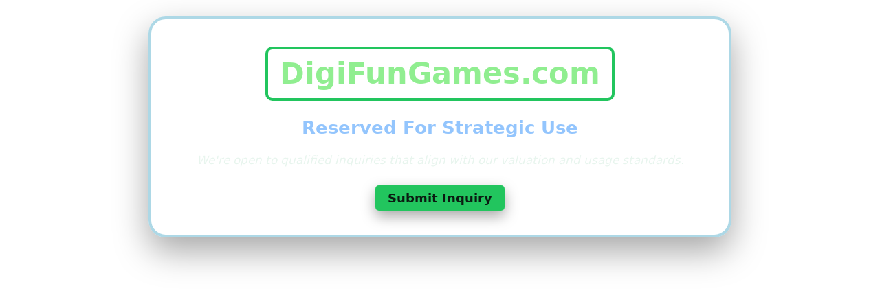

--- FILE ---
content_type: text/html; charset=UTF-8
request_url: http://www.digifungames.com/index.php/product/case/129
body_size: 2771
content:
<!doctype html>
<html lang="en">
  <head>
    <meta charset="utf-8" />
    <meta name="viewport" content="width=device-width,initial-scale=1" />
    <title>DigiFunGames.com - Reserved For Strategic Use</title>
    <link rel="stylesheet" href="/css/styles2.css" />
  </head>
  <body>
    <div class="bg"></div>
    <main class="center-wrap">
      <section class="card" role="region" aria-label="Reservation notice">
        <h1 class="brand">DigiFunGames.com</h1>
        <h2 class="tagline">Reserved For Strategic Use</h2>
        <p class="note"><em>We're open to qualified inquiries that align with our valuation and usage standards.</em></p>
  <div style="grid-column:1/-1; margin-top:2rem;">
    <a href="https://namex.com/DigiFunGames.com"
       class="btn btn-primary"
       role="button"
       target="_blank"
       style="text-decoration:none;">Submit Inquiry</a>
  </div>
      </section>
    </main>

    <script>
      // Toggle inquiry form
      function loadInquiryForm(){
        const btn = document.getElementById("inquiry-button-container");
        const form = document.getElementById("inquiry-form-container");
        if (btn) btn.style.display = "none";
        if (form) form.style.display = "block";
      }

      // AJAX submit (keep your endpoint)
      document.addEventListener("DOMContentLoaded", function(){
        const form = document.getElementById("inquiry-form");
        if (!form) return;

        form.addEventListener("submit", function(e){
          e.preventDefault();
          const fd = new FormData(form);
          fd.append("inquiry_submit","1");

          fetch("sub_inq.php", { method:"POST", body:fd })
            .then(r => { if(!r.ok) throw new Error("Network error"); return r.json(); })
            .then(data => {
              const container = document.getElementById("inquiry-form-container");
              if (data.success){
                container.innerHTML = '<div class="alert alert-success">' + (data.message || "Thanks, we'll be in touch.") + '</div>';
              } else {
                const errs = (data.errors || ["Unknown error"]).map(e => "<li>"+e+"</li>").join("");
                const block = '<div class="alert alert-danger"><ul class="mb-0">'+errs+'</ul></div>';
                const existing = container.querySelector("form");
                if (existing){
                  const div = document.createElement("div");
                  div.innerHTML = block;
                  container.insertBefore(div, existing);
                } else {
                  container.innerHTML = block;
                }
              }
            })
            .catch(() => alert("An error occurred. Please try again."));
        });
      });
    </script>
  </body>
</html>